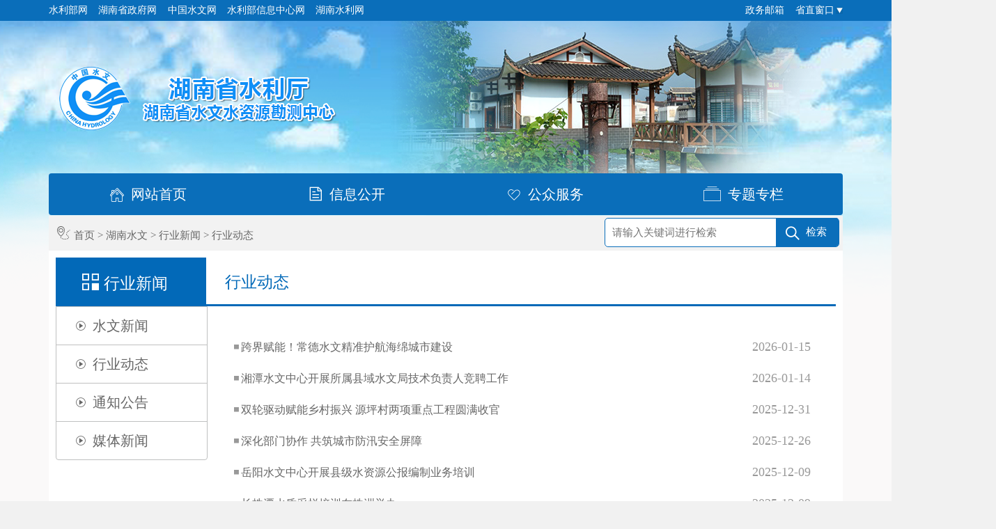

--- FILE ---
content_type: text/html
request_url: http://slt.hunan.gov.cn/slt/hnsw/hyxw/szsw/index.html
body_size: 6507
content:
<!doctype html>
<html>
<head>
<meta http-equiv="X-UA-Compatible" content="IE=edge">
<meta id="mvp" name="viewport" content="width=device-width,initial-scale=1">
<meta http-equiv="Content-Type" content="text/html; charset=utf-8" />

<meta name="SiteName" content="湖南省水利厅"/>
<meta name="SiteDomain" content="slt.hunan.gov.cn"/>
<meta name="SiteIDCode" content="4300000057"/>
<meta name="ColumnName" content="行业动态" />
<meta name="ColumnDescription" content="湖南水文网 行业动态栏目页面"/>
<meta name="ColumnKeywords" content="湖南水文网 行业动态栏目页面"/>
<meta name="ColumnType" content="工作动态"/>

<meta name="others" content="页面生成时间 2026-01-15 11:53:29" />
<title>行业动态 - 湖南省水利厅</title>
<script type="text/javascript" src="/slt/xhtml/js/wap.js"></script>
  <script type="text/javascript" src="/slt/xhtml/js/wap_swj.js"></script>
<link rel="Stylesheet" href="/slt/xhtml/css/hnsw.2018.global.css">
<link rel="Stylesheet" href="/slt/xhtml/css/hnsw.listArticle.css">
<link type="text/css" rel="stylesheet" href="/slt/xhtml/css/wap_swj.css" />
</head>
<style>
					.nextpage{ padding:19px; height:30px;}
					.nextpage ul { float:right;}
					.nextpage ul li{ float:left; height:30px; line-height:30px; margin-right:5px; color:#666; font-size:14px;}
					.nextpage ul li:first-child{ margin-right:10px;}
					.nextpage ul li a{ display:block; float:left; height:30px; line-height:30px; padding:0 10px;}
					.nextpage ul li a:link,.nextpage ul li a:visited{ color:#666;}
					.nextpage ul li a:hover{ background:#2b5c94; color:#fff; text-decoration:none;}
					.nextpage ul li.thisclass{ padding:0 10px; color:#fff; background:#2b5c94;}
                                        .clearfix a{    margin-left: 4px;}
				    .box-menu li .iconfont {
						padding-left: 1.5rem;
						padding-right: .5rem;
						display: block;
						float: left;
					}

					
                    
					
					   .list-info li a {font-size:16px;padding-left:10px;}
						.nextpage ul {
						    float: right;
						    width: 559px;
						    height: 30px;
						}
						.nextpage ul li{
						    width: 100%;
						    height: 100%;
						}
			
  .gdimg{
  position: absolute;top: 44px;margin-left: 550px;left: 50%;z-index:999;width: 240px;
  }
@media (max-width: 767px) {
   .gdimg{
 margin-left: 0;width: 30%;top: 100px;
  }
}
</style>
<body>
  
       <script>
 
                var id="szsw";
                var src;
                if(id=="kcjs01"){
                src="/slt/xhtml/images/sy241107.png";
                }
 else  if(id=="c102470"){
                src="/slt/xhtml/images/gd_03.png";
                }
                
 else  if(id=="c103053"){
                src="/slt/xhtml/images/gd251001.png";
                }
       else{
        src="/slt/xhtml/newimages/synone.png";
       }
     document.write("<img src="+src+"   class='gdimg'/>");
  
  </script>
  
	<div class="g-box">
	<div class="header">
	<div class="h-top">
		<div class="p-w-auto">
			<div class="top-zb"> <a href="http://www.mwr.gov.cn/" target="_blank">水利部网</a> <a href="http://www.hunan.gov.cn/" target="_blank">湖南省政府网</a> <a href="http://swgl.mwr.gov.cn/" target="_blank">中国水文网</a> <a href="http://xxzx.mwr.gov.cn/" target="_blank">水利部信息中心网</a> <a href="http://slt.hunan.gov.cn" target="_blank">湖南水利网</a> </div>
			<div class="top-yb"> <a href="/slt/xhtml/" style="display:none;" target="_blank">繁体中文</a> <span class="t-sx" style="display:none;">丨</span> <a href="https://mail.hunan.gov.cn/" target="_blank">政务邮箱</a> <span style="display:none;" class="t-sx">丨</span> <a style="display:none;" href="" target="_blank">无障碍浏览</a>
				<div id="szBtn_id" class="szck"><span class="sz-text">省直窗口</span>
					<div id="szSystem_id" class="top-system box-shadow">
						<div class="szSystem_inner">
							<h3><span>省直单位</span></h3>
                             <ul id="unitlist">
                                 <li class=""><a href="http://fgw.hunan.gov.cn/" target="_blank">省发展和改革委员会</a></li>
                                 <li class=""><a href="http://jyt.hunan.gov.cn/" target="_blank">省教育厅</a></li>
                                 <li class=""><a href="http://kjt.hunan.gov.cn/" target="_blank">省科学技术厅</a></li>
                                 <li class=""><a href="http://gxt.hunan.gov.cn" target="_blank">省工业和信息化厅</a></li>
                                 <li class=""><a href="http://mzw.hunan.gov.cn/" target="_blank">省民族宗教事务委员会</a></li>
                                 <li class=""><a href="http://gat.hunan.gov.cn/" target="_blank">省公安厅</a></li>
                                 <li class=""><a href="http://mzt.hunan.gov.cn/" target="_blank">省民政厅</a></li>
                                 <li class=""><a href="http://sft.hunan.gov.cn" target="_blank">省司法厅</a></li>
                                 <li class=""><a href="http://czt.hunan.gov.cn/" target="_blank">省财政厅</a></li>
                                 <li class=""><a href="http://rst.hunan.gov.cn/" target="_blank">省人力资源和社会保障厅</a></li>
                                 <li class=""><a href="http://zrzyt.hunan.gov.cn" target="_blank">省自然资源厅</a></li>
                                 <li class=""><a href="http://sthjt.hunan.gov.cn" target="_blank">省生态环境厅</a></li>
                                 <li class=""><a href="http://zjt.hunan.gov.cn/" target="_blank">省住房和城乡建设厅</a></li>
                                 <li class=""><a href="http://jtt.hunan.gov.cn/" target="_blank">省交通运输厅</a></li>
                                 <li class=""><a href="http://slt.hunan.gov.cn/" target="_blank">省水利厅</a></li>
                                 <li class=""><a href="http://agri.hunan.gov.cn/" target="_blank">省农业农村厅</a></li>
                                 <li class=""><a href="http://swt.hunan.gov.cn/" target="_blank">省商务厅</a></li>
                                 <li class=""><a href="http://whhlyt.hunan.gov.cn/" target="_blank">省文化和旅游厅</a></li>
                                 <li class=""><a href="http://wjw.hunan.gov.cn/" target="_blank">省卫生健康委员会</a></li>
                                 <li class=""><a href="http://sjt.hunan.gov.cn/" target="_blank">省审计厅</a></li>
                                 <li class=""><a href="http://tyjrswt.hunan.gov.cn/" target="_blank">省退役军人事务厅</a></li>
                                 <li class=""><a href="http://yjt.hunan.gov.cn" target="_blank">省应急管理厅</a></li>
                                 <li class=""><a href="http://gzw.hunan.gov.cn/" target="_blank">省国资委</a></li>
                                 <li class=""><a href="http://lyj.hunan.gov.cn" target="_blank">省林业局</a></li>
                                 <li class=""><a href="http://amr.hunan.gov.cn" target="_blank">省市场监督管理局</a></li>
                                 <li class=""><a href="http://gbdsj.hunan.gov.cn" target="_blank">省广播电视局</a></li>
                                 <li class=""><a href="http://tyj.hunan.gov.cn/" target="_blank">省体育局</a></li>
                                 <li class=""><a href="http://tjj.hunan.gov.cn/" target="_blank">省统计局</a></li>
                                 <li class=""><a href="http://jgswj.hunan.gov.cn/" target="_blank">省机关事务管理局</a></li>
                                 <li class=""><a href="http://dfjrjgj.hunan.gov.cn" target="_blank">省地方金融管理局</a></li>
                                 <li class=""><a href="http://rfb.hunan.gov.cn/" target="_blank">省人防办</a></li>
                                 <li class=""><a href="http://xfj.hunan.gov.cn" target="_blank">省信访局</a></li>
                                 <li class=""><a href="http://hnsfpb.hunan.gov.cn/" target="_blank">省扶贫办</a></li>
                                 <li class=""><a href="http://lshwzcbj.hunan.gov.cn/" target="_blank">省粮食和物资储备局</a></li>
                                 <li class=""><a href="http://ybj.hunan.gov.cn/" target="_blank">省医疗保障局</a></li>
                                 <li class=""><a href="http://hnjyj.hunan.gov.cn/" target="_blank">省监狱管理局</a></li>
                                 <li class=""><a href="http://wwj.hunan.gov.cn/" target="_blank">省文物局</a></li>
                                 <li class=""><a href="http://tcm.hunan.gov.cn/" target="_blank">省中医药管理局</a></li>
                                 <li class=""><a href="http://mpa.hunan.gov.cn/" target="_blank">省药品监督管理局</a></li>
                                 <li class=""><a href="http://gxhzs.hunan.gov.cn/" target="_blank">省供销合作总社</a></li>
                                 <li class=""><a href="http://fzyj.hunan.gov.cn" target="_blank">省政府发展研究中心</a></li>
                                 <li class=""><a href="http://css.hunan.gov.cn/" target="_blank">省文史研究馆</a></li>
                                </ul>                        
						</div>
					</div>
				</div>
			</div>
		</div>
	</div>
  
  

  
  
  
	<div class="h-center p-w-auto">
		<div class="banner-p">
			<a href="/slt/hnsw/index.html" target="_blank" class="logo"><img src="/slt/xhtml/img/logoshiwen.png" /></a>
			<!--<img class="lo-text" src="/slt/xhtml/img/top-text.png" />-->
			<nav class="navLinks_mobile cd-nav-trigger" id="menu_show_mobile"><span></span></nav>
			<div>
				<div id="slideBanner" class="slideBanner">
					<div class="bd">
						<ul>
							<li><img src="/slt/xhtml/img/topBG-c1.png" /></li>
							<!--<li><img src="/slt/xhtml/img/topBG-c2.png" /></li>-->
							<li><img src="/slt/xhtml/img/topBG-c3.png" /></li>
							<li><img src="/slt/xhtml/img/topBG-c4.png" /></li>
						</ul>
					</div>
				</div>
			</div>
		</div>
		<div class="h-menu">
			<ul>
				<li><a href="/slt/hnsw/index.html" target="_top"><i class="iconfont icon-shouye"></i><span>网站首页</span></a></li>
				<li><a href="/slt/hnsw/xxgk_1/index.html" target="_top"><i class="iconfont icon-information"></i><span>信息公开</span></a></li>
				<li><a href="/slt/hnsw/gzfw/index.html" target="_top"><i class="iconfont icon-xin"></i><span>公众服务</span></a></li>
				<!--<li><a href="http://slt.hunan.gov.cn/hdjl/" target="_top"><i class="iconfont icon-ef--hudong"></i><span>互动交流</span></a></li>-->
				<li><a href="/slt/hnsw/ztzl_2/index.html" target="_top"><i class="iconfont icon-zhuanti"></i><span>专题专栏</span></a></li>
			</ul>
                        <style>
                           .h-menu li {
    float: left;
    width: 25%;
    line-height: 60px;
    text-align: center;
}
                        </style>
		</div>
	</div>
</div>
<script>
var _hmt = _hmt || [];
(function() {
  var hm = document.createElement("script");
  hm.src = "https://hm.baidu.com/hm.js?3101f874c30a6e099fc66b02f3015241";
  var s = document.getElementsByTagName("script")[0]; 
  s.parentNode.insertBefore(hm, s);
})();
</script>
	<div class="center">
		<div class="p-bg-auto">
			<div class="now-path">
				<p><i class="iconfont icon-lujing"></i> 
<a href='/slt/index_m.html'  target="_self">首页</a>&nbsp;>&nbsp;<a href='/slt/hnsw/index.html'  target="_self">湖南水文</a>&nbsp;>&nbsp;<a href='/slt/hnsw/hyxw/index.html'  target="_self">行业新闻</a>&nbsp;>&nbsp;<span>行业动态</span>

				 </p>
				<div class="c-search ">
					<form action="http://searching.hunan.gov.cn/hunan/118000000/news" method="get" target="_top" name="searchform">
						<input class="s-box" id="inputid1" type="text" placeholder="请输入关键词进行检索" name="q" />
						<select rel="dropselect" cls="SimpleSelect" name="channelid" id="searchtype" style="display:none;">
								<option value="206857">综合查询</option>
								<option value="284937">站群查询</option>
						</select>
						
						<div class="s-sbt">
							<input type="submit" value="检索" id="jsuo" />
							<i class="iconfont icon-search"></i>
						</div>
					</form>
					
				</div>
			</div>
			<div class="list-box clearfix">
				<div class="box-menu" id="boxMenu">
					<h1 class="menu-title">
						<i class="iconfont icon-lanmu"></i>
						<span>行业新闻</span>
					</h1>
					<ul class="clearfix" id="menuList">
								<li><i class="iconfont icon-caret-circle-right"></i><a href="/slt/hnsw/hyxw/swxw/index.html"  target="_blank">水文新闻</a></li>
								<li><i class="iconfont icon-caret-circle-right"></i><a href="/slt/hnsw/hyxw/szsw/index.html"  target="_blank">行业动态</a></li>
								<li><i class="iconfont icon-caret-circle-right"></i><a href="/slt/hnsw/hyxw/tzgg_2/index.html"  target="_blank">通知公告</a></li>
								<li><i class="iconfont icon-caret-circle-right"></i><a href="/slt/hnsw/hyxw/mtjj1/index.html"  target="_blank">媒体新闻</a></li>
					</ul>
				</div>
				<div class="box-list">
					<h2 class="list-title">行业动态</h2>
					<div class="list-info">
						<ul style="min-height:186px;">

                                    
									<li>
										<a title="跨界赋能！常德水文精准护航海绵城市建设"  target="_blank" href="/slt/hnsw/hyxw/szsw/202601/t20260115_33893646.html">跨界赋能！常德水文精准护航海绵城市建设</a>
										<span class="date">2026-01-15</span>
									</li>

                                    
									<li>
										<a title="湘潭水文中心开展所属县域水文局技术负责人竞聘工作"  target="_blank" href="/slt/hnsw/hyxw/szsw/202601/t20260114_33892974.html">湘潭水文中心开展所属县域水文局技术负责人竞聘工作</a>
										<span class="date">2026-01-14</span>
									</li>

                                    
									<li>
										<a title="双轮驱动赋能乡村振兴 源坪村两项重点工程圆满收官"  target="_blank" href="/slt/hnsw/hyxw/szsw/202512/t20251231_33884898.html">双轮驱动赋能乡村振兴 源坪村两项重点工程圆满收官</a>
										<span class="date">2025-12-31</span>
									</li>

                                    
									<li>
										<a title="深化部门协作 共筑城市防汛安全屏障"  target="_blank" href="/slt/hnsw/hyxw/szsw/202512/t20251226_33881071.html">深化部门协作 共筑城市防汛安全屏障</a>
										<span class="date">2025-12-26</span>
									</li>

                                    
									<li>
										<a title="岳阳水文中心开展县级水资源公报编制业务培训"  target="_blank" href="/slt/hnsw/hyxw/szsw/202512/t20251209_33866001.html">岳阳水文中心开展县级水资源公报编制业务培训</a>
										<span class="date">2025-12-09</span>
									</li>

                                    
									<li>
										<a title="长株潭水质采样培训在株洲举办"  target="_blank" href="/slt/hnsw/hyxw/szsw/202512/t20251209_33865995.html">长株潭水质采样培训在株洲举办</a>
										<span class="date">2025-12-09</span>
									</li>

                                    
									<li>
										<a title="湖南天井堂水利测雨雷达分部工程顺利通过验收 筑牢中小河流防灾“智慧防线”"  target="_blank" href="/slt/hnsw/hyxw/szsw/202512/t20251208_33865134.html">湖南天井堂水利测雨雷达分部工程顺利通过验收 筑牢中小河流防灾“智慧防线”</a>
										<span class="date">2025-12-08</span>
									</li>

                                    
									<li>
										<a title="益阳水文中心助力金塘冲水库枢纽工程二期围堰合龙"  target="_blank" href="/slt/hnsw/hyxw/szsw/202511/t20251118_33851323.html">益阳水文中心助力金塘冲水库枢纽工程二期围堰合龙</a>
										<span class="date">2025-11-18</span>
									</li>

                                    
									<li>
										<a title="郴州水文中心调研指导涟源村乡村振兴驻村帮扶工作"  target="_blank" href="/slt/hnsw/hyxw/szsw/202511/t20251117_33851319.html">郴州水文中心调研指导涟源村乡村振兴驻村帮扶工作</a>
										<span class="date">2025-11-17</span>
									</li>

                                    
									<li>
										<a title="湘潭水文中心:薪火相传,共铸水文未来"  target="_blank" href="/slt/hnsw/hyxw/szsw/202511/t20251106_33843753.html">湘潭水文中心:薪火相传,共铸水文未来</a>
										<span class="date">2025-11-06</span>
									</li>

                                    
									<li>
										<a title="常德水文赛场双骄：蔡佳敏与任旺的逐梦风采"  target="_blank" href="/slt/hnsw/hyxw/szsw/202511/t20251105_33842587.html">常德水文赛场双骄：蔡佳敏与任旺的逐梦风采</a>
										<span class="date">2025-11-05</span>
									</li>

                                    
									<li>
										<a title="培训筑基 赛场亮剑——记2025年全省水文系统水文勘测技能竞赛冠军林涛"  target="_blank" href="/slt/hnsw/hyxw/szsw/202511/t20251104_33842573.html">培训筑基 赛场亮剑——记2025年全省水文系统水文勘测技能竞赛冠军林涛</a>
										<span class="date">2025-11-04</span>
									</li>

                                    
									<li>
										<a title="株洲水文中心扎实开展汛后外业测量工作"  target="_blank" href="/slt/hnsw/hyxw/szsw/202510/t20251023_33832481.html">株洲水文中心扎实开展汛后外业测量工作</a>
										<span class="date">2025-10-23</span>
									</li>

                                    
									<li>
										<a title="“水文课堂”走进民兵集训营"  target="_blank" href="/slt/hnsw/hyxw/szsw/202510/t20251020_33829878.html">“水文课堂”走进民兵集训营</a>
										<span class="date">2025-10-20</span>
									</li>

                                    
									<li>
										<a title="长沙水文中心召开《湖南省水文条例》学习宣讲会"  target="_blank" href="/slt/hnsw/hyxw/szsw/202510/t20251013_33823436.html">长沙水文中心召开《湖南省水文条例》学习宣讲会</a>
										<span class="date">2025-10-13</span>
									</li>

                                    
									<li>
										<a title="怀化水文中心：提质赋能淬尖兵 强基固本筑支点"  target="_blank" href="/slt/hnsw/hyxw/szsw/202510/t20251010_33822123.html">怀化水文中心：提质赋能淬尖兵 强基固本筑支点</a>
										<span class="date">2025-10-10</span>
									</li>

                                    
									<li>
										<a title="娄底水文中心开展节前安全生产检查"  target="_blank" href="/slt/hnsw/hyxw/szsw/202509/t20250930_33819005.html">娄底水文中心开展节前安全生产检查</a>
										<span class="date">2025-09-30</span>
									</li>

                                    
									<li>
										<a title="张家界永定城区数字孪生平台入选湖南省2025年度水利先进实用技术（产品）推广名录"  target="_blank" href="/slt/hnsw/hyxw/szsw/202509/t20250930_33819003.html">张家界永定城区数字孪生平台入选湖南省2025年度水利先进实用技术（产品）推广名录</a>
										<span class="date">2025-09-30</span>
									</li>

                                    
									<li>
										<a title="湘西水文中心深入乡村振兴联点村开展节前走访慰问"  target="_blank" href="/slt/hnsw/hyxw/szsw/202509/t20250930_33819000.html">湘西水文中心深入乡村振兴联点村开展节前走访慰问</a>
										<span class="date">2025-09-30</span>
									</li>

                                    
									<li>
										<a title="益阳水文中心举行人才培养计划首课考核"  target="_blank" href="/slt/hnsw/hyxw/szsw/202509/t20250930_33818988.html">益阳水文中心举行人才培养计划首课考核</a>
										<span class="date">2025-09-30</span>
									</li>
<script type="text/javascript" src="/slt/xhtml/js/page.js"></script><script>window.onload=function() {createPageHTML('paging',25, 1,'index','html',500);}</script>
						</ul>
					</div>
					<div class="nextpage">
						        		<link href="/slt/xhtml/css/page.css" rel="stylesheet" type="text/css">
<div class="paging_wrap right"><ul id="paging" class="paging"></ul></div>
						  </div>

				</div>
			</div>
		</div>
	</div>

      <!DOCTYPE html PUBLIC "-//W3C//DTD XHTML 1.0 Transitional//EN" "http://www.w3.org/TR/xhtml1/DTD/xhtml1-transitional.dtd">
<html xmlns="http://www.w3.org/1999/xhtml">
    
    <head>
        <style type="text/css">
            .m-select-item{float:left;} 
        </style>
    </head>
    
    <body style="">
        <div class="footer mt-20">
            <div class="p-w-auto" style="display:none;">
                <div class="fr-links" style="width:1140px;height:61px;">
                    <h5 class="links-title f-l">
                        <i class="iconfont icon-icon-">
                        </i>
                        友情链接
                    </h5>
                    <div class="m-bottom-links f-l" style="width:960px;height:42px;">
                        <div class="m-select-item">
                            <select class="select select-links" name="state" data-value="0" onchange="if(this.value!='')window.open(this.value);">
                                <option value="0">
                                    政府门户网站
                                </option>
                                <option value="">
                                </option>
                            </select>
                        </div>
                        <div class="m-select-item">
                            <select class="select select-links" name="state" data-value="0" onchange="if(this.value!='')window.open(this.value);">
                                <option value="0">
                                    兄弟省份水利网
                                </option>
                                <option value="">
                                </option>
                            </select>
                        </div>
                        <div class="m-select-item">
                            <select class="select select-links" name="state" data-value="0" onchange="if(this.value!='')window.open(this.value);">
                                <option value="0">
                                    兄弟省份水文网
                                </option>
                                <option value="">
                                </option>
                            </select>
                        </div>
                        <div class="m-select-item">
                            <select class="select select-links" name="state" data-value="0" onchange="if(this.value!='')window.open(this.value);">
                                <option value="0">
                                    省内相关行业网
                                </option>
                                <option value="">
                                </option>
                            </select>
                        </div>
                        <div class="m-select-item">
                            <select class="select select-links" name="state" onchange="if(this.value!='')window.open(this.value);">
                                <option value="">
                                    其它
                                </option>
                                <option value="">
                                </option>
                            </select>
                        </div>
                    </div>
                </div>
            </div>
            <div class="copy-right" style="">
                <div class="p-w-auto p-rel" style="padding: 10px 0px 10px 516px;">
                    <p style="">
                        主办单位：湖南省水利厅、湖南省水文水资源勘测中心    
                    </p>
                    <p style="">
                        地址：长沙市开福区秀峰路1号水文母山办公区
                        <a style="text-decoration:none;color: #fff;" href="https://beian.miit.gov.cn">
                            备案号：湘ICP备2021011100号-2
                        </a>
                    </p>
                   <p>
                     	<a href="http://www.beian.gov.cn/portal/registerSystemInfo?recordcode=43011102000007" style="color:#fff;text-decoration: none;" target="_blank">湘公网安备：43011102000007号</a>
                        <span  style="color:#fff;text-decoration: none;"> 政府网站标识码：4300000057</span>
                  </p>
                    <p class="yb" style="">
                        邮编：410008 传真：（0731）85532987     行业监督电话：（0731）85515399
                    </p>
                    <p class="p-num" style="">
                        联系电话：（0731）85531964 85486242 邮箱：hnswj@slt.hunan.gov.cn
                    </p>
                    <p class="bah" style="display:none !important">
                    备案号：湘ICP备2021011100号-2  网站标识码：4300000057
                    </p>
                    <p class="fwl" style="display:none;">
                        网站总访问量：51554212 人次
                    </p>
                    <div class="footer-logos p-abs" style="">
   
                         <span id="_ideConac" style="top: -13px;left:34px;width:200px;">
                            <a href="https://bszs.conac.cn/sitename?method=show&id=279D6AE4511F3EEEE053022819AC45B6" target="_blank">
                                <img id="imgConac" vspace="0" hspace="0" border="0" src="https://dcs.conac.cn/image/red.png" data-bd-imgshare-binded="1" style="">
                            </a>
                           <script id="_jiucuo_" sitecode='4300000057' src='https://slt.hunan.gov.cn/slt/xhtml/js/jiucuo.js'></script>
                      </span>
                    </div>
                </div>
            </div>
        </div>
    </body>

</html>
</div>

<script src="/slt/xhtml/js/jquery.pack.js"></script>
<script src="/slt/xhtml/js/jquery.SuperSlide.2.1.1.source.js"></script>
<script src="/slt/xhtml/js/hnsw.2018.global.js"></script>
</body>
</html>

--- FILE ---
content_type: text/css
request_url: http://slt.hunan.gov.cn/slt/xhtml/css/hnsw.2018.global.css
body_size: 14080
content:
@charset "utf-8";
/*****
*湖南省水文局政府门户网站公共样式文件
*@crtime:2018年07月28日10:51
*@Company:长沙正宇软件
*@Author:张涵
*@modifyLog:	what	when	who
*/
*/
html{font-size:16px;}
body{-webkit-text-size-adjust: none; font-family:"微软雅黑";background-color:#f1f1f1;}
body,div,dl,dt,dd,ul,ol,li,h1,h2,h3,h4,h5,h6,pre,code,form,fieldset,legend,input,button,textarea,blockquote,th,td,p{margin:0;padding:0;}
table{border-collapse:collapse;border-spacing:0;}
fieldset,img{border:0;border:none;}
ul,li,dl ,dt,dd ,ol,p,img{ list-style: none;border: none;}
address,caption,cite,code,dfn,em,th,var,optgroup{font-style:normal;font-weight:normal;}
del,ins{text-decoration:none;}
caption,th{text-align:left;}
h1,h2,h3,h4,h5,h6{font-size:100%;}
button,input,select,textarea{font-size:100%;-webkit-text-size-adjust: none; font-family:"微软雅黑";}
a{text-decoration: none;}
.clear-both{clear:both;}
.clearfix:after{content:".";display:block;height:0;clear:both;visibility:hidden;}
.clear{ clear:both; font-size:0px; height:0px; line-height:0px;}
.hidden{visibility:hidden;}
.none,.hide{display:none;}
.show{display:block;}
.box-shadow {
    box-shadow: 0px 0px 5px 0px rgba(0,0,0,0.5);
    /*右、下、距离、模糊程度、阴影颜色，内阴影*/
    -webkit-box-shadow: 0px 0px 5px rgba(0,0,0,0.5);
    -moz-box-shadow: 0px 0px 5px rgba(0,0,0,0.5);
    -ms-box-shadow: 0px 0px 5px rgba(0,0,0,0.5);
    -o-box-shadow: 0px 0px 5px rgba(0,0,0,0.5);
}
.mt-20{margin-top:20px;}
.ml-20{margin-left:20px;}
.mt-10{margin-top:10px;}
.f-l{float:left;}
.f-r{float:right;}
.p-rel{position: relative;}
.p-abs{position: absolute;}
.p-bg-auto{width: 1140px;margin: 0 auto;background-color: #FFF;overflow: hidden;} 



@font-face {font-family: "iconfont";
  src: url('iconfont.eot?t=1533022443135'); /* IE9*/
  src: url('iconfont.eot?t=1533022443135#iefix') format('embedded-opentype'), /* IE6-IE8 */
  url('[data-uri]') format('woff'),
  url('iconfont.ttf?t=1533022443135') format('truetype'), /* chrome, firefox, opera, Safari, Android, iOS 4.2+*/
  url('iconfont.svg?t=1533022443135#iconfont') format('svg'); /* iOS 4.1- */
}

.iconfont {
  font-family:"iconfont" !important;
  font-size:16px;
  font-style:normal;
  -webkit-font-smoothing: antialiased;
  -moz-osx-font-smoothing: grayscale;
}

.icon-weixin:before { content: "\e600"; }

.icon-xin:before { content: "\e606"; }

.icon-shouye:before { content: "\e604"; }

.icon-helpbuoy:before { content: "\e752"; }

.icon-iconset0329:before { content: "\e6e4"; }

.icon-caret-circle-right:before { content: "\e66a"; }

.icon-icon:before { content: "\e608"; }

.icon-lanmu:before { content: "\e626"; }

.icon-baobiao:before { content: "\e63a"; }

.icon-quanmeitifugai:before { content: "\e620"; }

.icon-tougaoxuanzhongshi:before { content: "\e697"; }

.icon-computer:before { content: "\e60c"; }

.icon-zhishiku1:before { content: "\e60e"; }

.icon-note:before { content: "\e685"; }

.icon-ef--hudong:before { content: "\e605"; }

.icon-zhuanti:before { content: "\e614"; }

.icon-zhengce:before { content: "\e60d"; }

.icon-zuoyoujiantou2-copy:before { content: "\e602"; }

.icon-information:before { content: "\e67b"; }

.icon-you:before { content: "\e603"; }

.icon-zhinanzhen:before { content: "\e61c"; }

.icon-lujing:before { content: "\e609"; }

.icon-f11-copy-copy:before { content: "\e60a"; }

.icon-lingdaoxinxiang:before { content: "\e66c"; }

.icon-icon-test:before { content: "\e60b"; }

.icon-you1:before { content: "\e67f"; }

.icon-icon-:before { content: "\e634"; }

.icon-shuben:before { content: "\e65d"; }

.icon-annual-report:before { content: "\e69f"; }

.icon-mydc:before { content: "\e601"; }

.icon-search:before { content: "\e607"; }

.icon-renshixinxi:before { content: "\e67d"; }

.icon-tubiaozhizuomoban:before { content: "\e687"; }

.icon-jihgh:before { content: "\e63d"; }

.icon-caizheng:before { content: "\e653"; }

.icon-dowm:before { content: "\e673"; }

.icon-jigouzhineng:before { content: "\e64f"; }

.icon-lingdao:before { content: "\e686"; }

.icon-diannao:before { content: "\e622"; }




.navLinks_mobile {
    display: none;
    background: #dd0;
}

.nav_mobile_open {
    width: 95%;
    position: absolute;
    margin-left: 0;
    background: #fff;
}

.cd-nav-trigger {
    position: absolute;
    top: 3px;
    right:3px;
    width: 30px;
    height: 24px;
    background: rgba(255,255,255,1);
    border: solid 1px #ddd;
    border-radius: 3px;
    text-indent: 100%;
    white-space: nowrap;
    z-index: 9999;
    cursor: pointer;
}
#menu_show_mobile{top:50%;margin-top:-12px;right:1rem;}
.cd-nav-trigger span {
    position: absolute;
    display: block;
    width: 14px;
    height: 2px;
    background: #0269b8;
    top: 50%;
    margin-top: -1px;
    left: 50%;
    margin-left: -7px;
    -webkit-transition: background 0.5s;
    -moz-transition: background 0.5s;
    transition: background 0.5s;
}

.cd-nav-trigger span::before, .cd-nav-trigger span::after {
    content: '';
    position: absolute;
    left: 0;
    background: inherit;
    width: 100%;
    height: 100%;
    -webkit-transform: translateZ(0);
    -moz-transform: translateZ(0);
    -ms-transform: translateZ(0);
    -o-transform: translateZ(0);
    transform: translateZ(0);
    -webkit-backface-visibility: hidden;
    backface-visibility: hidden;
    -webkit-transition: -webkit-transform 0.3s, background 0s;
    -moz-transition: -moz-transform 0.3s, background 0s;
    transition: transform 0.3s, background 0s;
}

.cd-nav-trigger span::before {
    top: -6px;
    -webkit-transform: rotate(0);
    -moz-transform: rotate(0);
    -ms-transform: rotate(0);
    -o-transform: rotate(0);
    transform: rotate(0);
}

.cd-nav-trigger span::after {
    bottom: -6px;
    -webkit-transform: rotate(0);
    -moz-transform: rotate(0);
    -ms-transform: rotate(0);
    -o-transform: rotate(0);
    transform: rotate(0);
}

.cd-nav-trigger.menu-is-open {
    box-shadow: none;
}

.cd-nav-trigger.menu-is-open span {
    background: #fff;
}

.cd-nav-trigger.menu-is-open span::before, .cd-nav-trigger.menu-is-open span::after {
    background: #0269b8;
}

.cd-nav-trigger.menu-is-open span::before {
    top: 0;
    -webkit-transform: rotate(135deg);
    -moz-transform: rotate(135deg);
    -ms-transform: rotate(135deg);
    -o-transform: rotate(135deg);
    transform: rotate(135deg);
}

.cd-nav-trigger.menu-is-open span::after {
    bottom: 0;
    -webkit-transform: rotate(225deg);
    -moz-transform: rotate(225deg);
    -ms-transform: rotate(225deg);
    -o-transform: rotate(225deg);
    transform: rotate(225deg);
}
.selfmark{position:fixed;top:0;right:0;bottom:0;left:0;background-color:#000;opacity: .6;filter:alpha(opacity=60);z-index:998;}



.g-box{background:url(../img/topbg.png) top center no-repeat #FAF9F9;}
/* 顶部菜单css */
.h-top{height: 30px;background-color: #0a6eba;font-size: 0.75rem;}
.h-top a{color: #fff;}
.top-zb{float: left;line-height: 30px;}
.top-zb a{margin-right: 0.625rem;}
.top-zb a:hover{color:yellow;}
.top-yb{float:right;line-height: 30px;}
.top-yb a:hover{color:yellow;}
.t-sx{color:#fff;}

/* 省直窗口css */
.szck{
	background-color:#0a6eba;
    display: inline-block;
    width: 80px;
    height: 30px;
    color: #FFF;
    font-family: microsoft yahei;
    text-align: center;
    background-image: url(../img/jt.png);
    background-position: 70px 10px;
    background-repeat: no-repeat;
	cursor: pointer;
	position: relative;
}

.top-system{
	background:#0269b8;
    display: none;
    right: 0;
    top:100%;
	padding: 5px;
    width: 760px;
    height: 500px;
    position: absolute;
    z-index: 99999999;
}
.szck:hover .top-system{display: block;}
.szSystem_inner{background-color: #FFF;padding-top: 10px;height: 490px;}
.top-system .szSystem_inner h3{
	display: block;
    width: 100%;
    height: 25px;
    line-height: 25px;
    font-size: 14px;
    font-family: "microsoft yahei";
    background:url(../img/titleBg_03.jpg) repeat-x left center;
    color: #a70001;
}
.top-system .szSystem_inner ul{
	padding: 0px;
    margin: 0px;
    list-style: none;
    width: 100%;
    display: block;
    padding-left: 20px;
}
.top-system .szSystem_inner li{display: inline-block;width: 22%;margin: 0px;padding: 0px;float: left;}
.top-system .szSystem_inner li a{
	font-size: 14px;
    font-family: microsoft yahei;
    text-decoration: none;
    color: #25659c;
    line-height: 30px;
    white-space: nowrap;
}
.center{height: auto;}

/* logo区域css */

.logo{margin-top:64px;overflow: hidden;display: inline-block;position: relative;z-index:999;}
.lo-text{z-index:2;position: absolute;top: 100px;right: 390px;}
/* 顶部图片切换css */
.slideBanner{width:748px;height:100%;position: absolute;top: 0;right: 0;z-index:1;overflow: hidden;}
.slideBanner .bd{position:relative;}
.slideBanner .bd li{zoom:1;vertical-align:middle;height: 100%;}
.slideBanner .bd img{width:100%;height:100%;display:block;}
.banner-p{position: relative;height:219px;overflow: hidden;}

/* 主菜单css */
.h-menu{background-color:#0a6eba;height: 60px;border-radius:4px;}
.h-menu li{float: left;width: 20%;line-height: 60px;text-align: center;}
.h-menu a{color: #FFF;font-size:20px;}
.h-menu a:hover{color:yellow;}
.h-menu i{padding-right: 10px;font-size: 20px;}

/* 搜索框css */
.s-box{width: 225px;height: 40px;border-radius: 5px;border: 1px #0a6eba solid;padding: 0 100px 0 10px;outline: none;}
.c-bg{background-color: #FFF;}
.c-search{float: left;position: relative;}
.p-bg-auto{width: 1140px;margin: 0 auto;background-color: #FFF;overflow: hidden;} 
.s-sbt{position: absolute;top: 0px;right: 1px;}
.s-sbt input{width: 90px;height: 41px;background-color: #0a6eba;color: #FFF;border-radius: 0 4px 4px 0px;border: 0px;padding-left: 25px;cursor: pointer;}
.s-sbt input:hover{background-color: #3182bf;}
.s-sbt i{position: absolute;top: 10px;left: 13px;font-size: 22px;color: #FFF;}


.p-w-auto{width:1140px;margin:0 auto;}
/*footer*/

.fr-links{background-color:#f8f8f8;height:60px;border-top:1px solid #3b8fcf;}
.m-bottom-links{font-size:0;margin:10px 0 0 22px;}
.fr-links .links-title{width:133px;line-height:60px;background-color:#3b8fcf;color:#fff;font-size:1.2rem;text-align:center;font-weight:normal;}
.fr-links .links-title .iconfont{font-size:1.6rem;}
.m-select-item{width:180px;display: inline-block;margin:5px;height:30px;font-size:14px;background-color: #fff; border:1px solid #ccc;text-align: center;transition:all .3s;}

.m-select-item:hover .select_ul{display:block;transition:all .3s;}
.footer select.select{display: none}
.footer .select{position:relative;width:180px;min-width:180px;height:30px;cursor:pointer;display: inline-block; text-align: left}
.footer .select:after{content:"";position:absolute;top:50%;right:10px;margin-top:-2px;border-top:5px solid #666;border-right:5px solid transparent;border-left:5px solid transparent;}
.footer .m-select-item:hover .select:after{border-top:none;border-bottom:5px solid #666;}
.footer .select .select_text{padding:0 20px 0 10px;height:30px;line-height:30px;color:#666;}
.footer .select .select_text .iconfont{position:absolute;right:0;top:10px;}
.footer .select_ul{display:none;position:absolute;bottom:100%;left:-1px;width:100%;border:1px solid #D4D4D4;border-bottom-right-radius:3px;border-bottom-left-radius:3px;background:#fff;color:#666;max-height: 394px;overflow-y: auto;}
.footer .select_ul li{line-height:30px;text-indent:10px;}
.footer .select_ul li a{color:#666;display:block;}
.footer .select_ul li:hover{color:#fff;background:#3b8fcf;}
.footer .select_ul li:hover a,.footer .select_ul li.cur a{color:#fff;}
.footer .select_ul li.cur{color:#fff;background:#DC0000;}
.footer p{font-size:.85rem;color:#fff;line-height: 28px;}
.footer p a{color:#fff;margin:0 7px;}
.copy-right{background-color:#3b8fcf;}
.copy-right .p-w-auto{padding:1rem 0 1rem 516px;box-sizing: border-box;}
.footer-logos{top:33%;left:260px;}
#_ideConac{position: absolute;top:0;left: 0;}
#_span_jiucuo{position: absolute;top: 12px;left: 90px;}

/*****
*湖南水文局页面响应式样式文件
*/

/* media */

/* 窗口宽度<1100,设计宽度=980 */
@media screen and (max-width:1100px){
.p-w-auto {width: 100%;}
.p-bg-auto{width: 100%;}
/* 底部自适应 */
.copy-right .p-w-auto{padding: 0;}
.footer-logos {top: 33%;left: 13%;display: none;}
.copy-right .p-w-auto {padding: 1rem 0;text-align: center;}	
.mt-20{margin-top: 0.5rem;}
/* 友情链接 */
.fr-links {display: none;}
/* 搜索板块 */
.c-search{display: none;} 
}

@media screen and (max-width:1000px){
	.lo-text{right: 10%;}
}

/* 窗口宽度<1000,设计宽度=800 */
@media screen and (max-width:800px){
	.h-menu a{font-size: 1rem;}
	/* 头部 */	
	.banner-p,.h-center{height: 100%;}
	.logo img{width: 100%;height: auto;display:block;}
	.logo{margin:0;width: 50%;left:1rem;display: block;}
	.slideBanner{display: none;}
	.h-center{width: 100%;}
	.banner-p{width: 100%;padding:1rem 0;}
	/* 顶部菜单 */	
	.h-top{display: none;}
	/* 顶部背景文字 */		
	.lo-text{display: none;right: 0;}
	/* 内容页网址，字体大小显示控制 */
	.wz{display: none;}
	.ch-size{display: none;}
}

@media screen and (max-width:680px){
	.header{position: relative;z-index: 999;background:url(../img/topbg.png) top center no-repeat #FAF9F9;border-bottom:2px solid #0269b8;background-size: 100%;}
	#menu_show_mobile{display:block;}
	.h-menu{display:none;position:absolute;top:100%;z-index: 999;width:100%;height:auto;
		    box-shadow: 0px 5px 5px rgba(0,0,0,0.5);
    -webkit-box-shadow: 0px 5px 5px rgba(0,0,0,0.5);
       -moz-box-shadow: 0px 5px 5px rgba(0,0,0,0.5);
        -ms-box-shadow: 0px 5px 5px rgba(0,0,0,0.5);
         -o-box-shadow: 0px 5px 5px rgba(0,0,0,0.5);}
	.h-menu li{width:100%;line-height:3rem;float:inherit;}
	.h-menu a{display:block;height:100%;}
/* 顶部背景文字 */
	.yb{display: none;}
	.p-num{display: none;}
	.bah{display: none;}
	.fwl{display: none;}
}
@media screen and (max-width:480px){
	
}




--- FILE ---
content_type: text/css
request_url: http://slt.hunan.gov.cn/slt/xhtml/css/hnsw.listArticle.css
body_size: 1184
content:
@charset "utf-8";
/* CSS Document */
/*****
*湖南水文 首页样式文件
*@crtime:2018年07月28日10:51
*@Company:长沙正宇软件
*@Author:李刚(moaol@foxmail.com)
*@modifyLog:	what	when	who
*/
/*当前路径*/
.now-path{background-color:#f2f2f2;height:50px;position: relative;padding:0 10px;font-size:.86rem;color:#666;}
.now-path>p{line-height:50px;}
.now-path>p a{color:#666;}
.now-path>p a:hover{color:#0269b8;}
.now-path .iconfont{font-size:1.2rem;}
.now-path .c-search{position: absolute;right:5px;top:3px;}
/*列表页*/
.list-box{padding:10px;}
.box-menu{width:216px;float:left;}
.box-list{width:904px;float:left;}
.box-menu .menu-title{height:70px;line-height: 70px;color:#fff;background-color:#0269b8;font-size:1.3rem;padding-left:2rem;font-weight: normal;}
.menu-title .iconfont{font-size: 1.5rem;}
.box-menu>ul{border:1px solid #bfc0c0;border-bottom-left-radius: 4px;border-bottom-right-radius: 4px;}
.box-menu li{height:3rem;line-height:3rem;border-bottom:1px solid #bfc0c0;}
.box-menu li:last-child{border-bottom:none;}
.box-menu li .iconfont{padding-left:1.5rem;padding-right:.5rem;}
.box-menu li,.box-menu li a{display:block;color:#666;font-size:1.13rem;}
.box-menu li.on{background-color:#f2f2f2;}
.box-menu li:hover,.box-menu li:hover a{color:#0269b8;}
.box-list .list-title{height:67px;line-height:70px;border-bottom:3px solid #0269b8;padding-left:1.5rem;font-size:1.3rem;color:#0269b8;font-weight:normal;}
.list-info{padding:2rem;}
.list-info li{height:2.5rem;line-height:2.5rem;}
.list-info li a{max-width:85%;display:inline-block;text-overflow: ellipsis;overflow: hidden;color:#666;font-size:1rem;padding-left:1rem;background:url(../img/point.jpg) no-repeat left center;white-space: nowrap;}
.list-info li a:hover{background:url(../img/pointHover.jpg) no-repeat left center;color:#0269b8;}
.list-info li .date{float:right;color:#999;}
/*内容页*/
.article-box{padding:2.8rem;}
/*详情页面标题及日期 字体大中小*/
.info-title{font-size: 30px;text-align: center;color: #006eab; padding:0 78px;}
.sp_info{overflow: hidden;font-size: 14px;color: #666;text-align: center;margin-top: 25px;}
.sp_info span{padding: 0 20px;}
.sp_info a{padding: 0 4px;color: #666;}
.article-box .content{margin: 50px 0 30px;line-height:230%;font-size:1rem;color: #333;}
/*信息来源 责任编辑 分享*/
.chare{overflow: hidden;height: 33px;background: #f2f2f2;line-height: 33px;color: #999;font-size: 14px;padding:0 10px 0 20px;}
.chare .chare-left{float: left;}
.chare .chare-left span{margin-right:1rem;}
.chare .chare-right{float: right;}
.chare .chare-right span{float: left;height: 33px;margin-left: 20px;}
.chare .chare-right span a{color: #999;float: left;margin-right: 3px;}


--- FILE ---
content_type: text/css
request_url: http://slt.hunan.gov.cn/slt/xhtml/css/wap_swj.css
body_size: 1824
content:
@media (max-width: 767px) {
    /*html,body*/
    html, body{
        background:none !important;
        width: 100%;
        overflow-x: hidden;
    }
    body {
        min-width: 100%;
    }

    .g-box{
        background:none;
    }
    .banner-p{
        padding:.5rem 0;
    }
  .scroll-img  .slideBox{
    width: 100%;
    box-sizing: border-box;
    }
    .scroll-img .slideBox .tempWrap{
    width: 247px!important;
    margin: 0 auto;
    
    }
    .h-menu{
        display:block;
        float:left;
        position:static;
    }
    .h-menu li{
        line-height:3!important;
    }
    .h-menu a{
        font-size:.4rem;
    }
    .h-menu i{
        padding:0;
        font-size:.5rem
    }
    .center{
        float:left;
        display:block;
        width:100%;
    }
    .main{
        padding:0;
    }
    .mt-20,
    .main .mt-10{
        margin-top:0;
    }
    .picScroll-left .bd ul li,
    .picScroll-left .bd ul,
    .picScroll-left{
        width:100%;
        height:7.99rem!important;
        display:block;
    }
    .picScroll-left .bd ul li a{
        display:block;
    }
    .picScroll-left .hd{
        width:100%;
        height:auto;
        line-height:3;
    }
    .picScroll-left .hd ul{
        width:auto;
        top:.4rem;
        
    }
    .hd-title a{
        font-size:.4rem;
        overflow:hidden;
        text-overflow:ellipsis;
        white-space:nowrap;
    }
    .chge-hd li{
        height:auto;
        width:auto;
        padding:0 5px;
    }
    .chge-hd a{
        font-size:.5rem;
        height:auto;
        display:block;
        line-height:2;
    }
    .swtt{
        display:block;
        margin-left:0;
        width:100%;
        height:auto;
    }
    .xwbanner-t>ul>li{
        width:100%;
    }
    .swtt-title{
        padding-bottom:0;
        margin-bottom:0;
        display:block;
        width:100%;
    }
    .swtt-title h2{
        overflow:hidden;
        text-overflow:ellipsis;
        white-space:nowrap;
        font-size:.5rem!important;
        height:auto!important;
        width:auto!important;
        display:block;
    }
    .swtt-title h2 a{
        line-height:2;
    }
    .p-body{
        width:100%!important;
        height:auto!important;
        display:block;
    }

    .slideTxtBox{
        width:100%;
        height:auto;
        display:block;
    }
    .hx-group,
    .dtzj,
    .ggfw{
        margin-left:0;
        width:100%;
        height:auto;
        display:block;
    }
    .p-list .p-title{
    }
    .p-list .p-title li{
        display:block;
        font-size:.5rem!important;
        padding:0 5px;
    }
    .xx-group span,
    .p-list .p-title li a{
        font-size:.5rem;
    }
    .p-list .p-title li.on>a{
        padding:0 5px;
    }
    .more{
        font-size:.4rem;
        padding-right:5px;
    }
    .p-list .p-body li{
        height:auto;
        line-height:2;
        overflow:hidden;
        text-overflow:ellipsis;
        white-space:nowrap;
        font-size:.4rem;
        box-sizing:border-box;
    }
    .p-list .p-body li a {
        box-sizing:border-box;
        float: left;
        width: 100%;
        font-size:.4rem!important;
        text-overflow: ellipsis;
        white-space:nowrap;
        padding-right: 3rem;
        margin-right: -3rem;
        overflow: hidden;
    }
    .gg-ilist ul{
        padding-top:0;
    }
    .gg-ilist li a{
        font-size:.4rem;
    }
    .xx-bannner,
    .gg-ilist li img{
        margin-top:0!important;
    }
    .xxgk{
        width:100%;
        height:auto;
        display:block;
    }
    .gg-ilist ul{
        padding-top:0;
    }
    .list-info li .date,
    .gg-ilist li a{
        font-size:.4rem;
    }
    .gg-ilist li img{
        margin-top:0;
    }
    .xxgk{
        width:100%;
        height:auto;
        display:block;
    }
    .xx-group{
        padding-top:0;
    }
    .xx-group li{
        width:48%;
        margin:0 1%;
    }
    .l-y a,
    .l-z a{
        width:auto!important;
        margin-right:0!important;
    }
    .l-y:last-child,
    .l-z:last-child{
        margin-bottom:9px;
    }
    .jgzn .bd li{
        font-size:.5rem;
        line-height:2.5;
        padding:4px 3px 0;
    }
    .margin_bottom{
        margin-bottom:0!important;
    }
    .ldxx li{
        font-size:.5rem;
        padding-right:0;
        width:48%!important;
        margin:1%!important;
    }
    .qmtfw{
        height:auto;
    }
    .qmtfw span{
        height:auto;
        line-height:3;
        font-size:.5rem;
    }
    .qmtfw .iconfont{
        font-size:.5rem;
        top:0;
    }
    .qmtfw ul{
        margin:0;
    }
    .qmtfw li{
        height:4.97rem;
        width:80%;
        margin:5px 10%;
        display:block;
    }

    /*css-xxgk*/
    .now-path{
        font-size:.4rem;
        height:auto;
    }
    .now-path>p{
        line-height:2.5;
    }
    .now-path .iconfont{
        font-size:.5rem;
    }
    .list-box{
        padding:0;
    }
    .box-menu{
        width:100%;
        display:block;
        overflow-x:auto;
        overflow-y:hidden;
    }
    .box-menu li .iconfont,
    .box-menu .menu-title{
        display:none!important;
    }
    .box-menu>ul{
        border:0;
    }
    .box-menu>ul li{
        float:left;
        border:0;
        height:auto;
        line-height:2.5;
        padding:0 5px;
    }
    .box-menu>ul li a{
        font-size:.5rem;
        margin-left:0;
    }
    .box-list{
        width:100%;
        height:auto;
        display:block;
    }
    .box-list .list-title{
        height:auto;
        font-size:.5rem;
        line-height:2;
        padding-left:10px;
    }
    .list-info{
        padding:0;
    }
    .box-list .list-info ul{
        min-height:0!important;
    }
    .list-info li{
        height:auto;
        line-height:2;
        padding:0 10px;
        display:block;
    }
    .list-info li a{
        box-sizing:border-box;
        float: left;
        width: 100%;
        font-size:.4rem!important;
        text-overflow: ellipsis;
        white-space:nowrap;
        padding-right: 3rem;
        margin-right: -3rem;
        overflow: hidden;
        margin-left:0;
    }
    .nextpage{
        width:100%;
        height:auto!important;
        display:block;
        float:left;
        padding:0!important;
        text-align:center;
    }

    /*page*/
    .paging_wrap.right {
        clear: both;
        text-align: center !important;
        padding:10px 0;
    }
    #paging{
        display: inline-block;
        float: none;
        width:auto;
    }
    #paging > .page_index {
        margin: 0;
    }
    #paging > .page_index a,
    #paging > .end_page,
    #paging > .home_page,
    .total_count {
        display: none;
    }
    #paging > .page_index .current {
        display: block;
        margin: 3px 3px;
    }
    .paging li a, .paging li span{
        font-size: .4rem!important;
    }

    /*css-ldcy*/
    .leadlist-b ul li{
        margin:5px 20%!important;
        padding:0;
        width:60%!important;
        height:auto!important;
    }
    .leadlist-b ul li .leadlist-img{
        width:auto!important;
    }
    .leadlist-b ul li p,
    .leadlist-b ul li span{
        font-size:.5rem!important;
        line-height:2!important;
    }

    /*detail-zdxw*/
    .article-box{
        padding:0;
    }
    .article-box .info-title{
        font-size:.5rem;
        padding:0 10px;
        overflow:hidden;
        text-overflow:ellipsis;
        white-space:nowrap;
        line-height:2;
    }
    .article-box .sp_info{
        margin-top:0;
        font-size:.4rem;
        line-height:2;
    }
    .article-box .content{
        margin:0;
        font-size:.4rem;
        line-height:2;
        padding:0 10px;
    }
    .article-box .content img{
        max-width:100%;
        height:auto!important;
    }
    .article-box .content div,
    .article-box .content span,
    .article-box .content font,
    .article-box .content p span,
    .article-box .content p{
        font-size:.4rem!important;
    }
    .article-box .chare{
        padding:0 10px;
        font-size:.4rem;
        height:auto;
        line-height:3;
    }
    .chare .chare-right{
        display:none;
    }

    /*detail-djzl*/
    .article-box .content h1,
    .article-box .content p{
        text-indent:0!important;
    }

    /*detail-swzs*/
    .article-box .content table{
        width:100%!important;
        margin:0!important;
    }
    .article-box .content table td{
        width:auto!important;
        height:auto!important;
        padding:0!important;
    }
 
    /*css-footer*/
    .footer{
        float:left;
        display:block;
        width:100%;
        height:auto;
        margin-top:0;
    }
    .copy-right{
        width:100%;
        height:auto;
        display:inline-block;
    }
    .copy-right .p-w-auto{
        padding:0!important;
        display:block;
        height:auto;
    }
    .bah,
    .p-num,
    .yb{
        display:block!important;
    }
    .footer p{
        font-size:.4rem;
        line-height:2;
    }
}    

--- FILE ---
content_type: text/css
request_url: http://slt.hunan.gov.cn/slt/xhtml/css/page.css
body_size: 1010
content:
.paging_wrap{
    text-align: center;
    padding: 20px 0;
}
.paging_wrap.left{
    text-align: left;
}
.paging_wrap.right{
    text-align: right;
}
#paging{
    display: inline-block;
    padding: 0;
    margin: 0;
}
#paging li{
    display: inline-block;
    width: auto;
    heght: auto;
    color: #333;
    vertical-align: middle;
    margin: 0 3px;
}
#paging li a{
    height: auto;
    text-decoration: none;
}
#paging li a, #paging li span{
    display: inline-block;
    line-height: 1;
    font-size: 14px;
    color: #333;
    padding: 6px 10px;
    border: 1px solid #ccc;
}
#paging .page_index .current{
    color: #fff;
    background: #2b5c94;
    border: 1px solid #2b5c94;
}
#paging .page_jump{
    margin-left: 5px;
}
#paging .page_jump input{
    width: 50px;
    padding: 5px;
    border: 1px solid #ccc;
    border-radius: 2px;
    margin: 0 3px;
}
#paging .page_jump a{
    border-radius: 2px;
    margin-left: 6px;
}
#paging .total_count, #paging .page_jump{
    display: none;
}

--- FILE ---
content_type: application/javascript
request_url: http://slt.hunan.gov.cn/slt/xhtml/js/wap.js
body_size: 719
content:
var layoutView;
var wapViewportContent = 'width=device-width, initial-scale=1, maximum-scale=1, minimum-scale=1, user-scalable=no';
var otherViewportContent = 'width=1140';
function setViewport() {
    layoutView = window.screen.width;
    var viewportContent = layoutView < 768 ? wapViewportContent : otherViewportContent;
    var meta = document.querySelector('meta[name=viewport]');
    if (meta) {
        meta.setAttribute('content', viewportContent);
    } else {
        meta = document.createElement('meta');
        meta.setAttribute('name', 'viewport');
        meta.setAttribute('content', viewportContent);
        document.querySelector('head').insertBefore(meta, document.querySelector('meta').nextSibling);
    }
}
setViewport();
window.addEventListener('resize', function () {
    setViewport();
    aautoroll233();
});
window.addEventListener('load', function () {
    autoroll233();
});

function autoroll233() {
    var ul233 = document.querySelector(".main_list_left>ul");
    if (layoutView < 768) {
        var list233s = document.querySelectorAll(".main_list_left>ul>li");
        var Num = 0;
        list233s.forEach(function (list233) {
            Num += list233.clientWidth;
        })
        ul233.style.width = Num + 'px';
    } else {
        ul233.style.width = '100%';
    }
}

//wap端标签页切换不跳转 
window.addEventListener('load', function () {
    var tabs_xxgk = document.querySelectorAll('.main_center .title h2 a'); 
    if (tabs_xxgk.length > 0) { 
        tabs_xxgk.forEach(function(tab) { 
            tab.onclick = function(e) { console.log(e)
                  if (docEle.getBoundingClientRect().width < 768) { 
                         e.preventDefault(); 
                  } 
            } 
        }); 
    } 
});

--- FILE ---
content_type: application/javascript
request_url: http://slt.hunan.gov.cn/slt/xhtml/js/hnsw.2018.global.js
body_size: 3510
content:
// JavaScript Document
/*****
*湖南水文 公共JS文件
*@crtime:2018年07月28日10:51
*@Company:长沙正宇软件
*@Author:李刚(moaol@foxmail.com)
*@modifyLog:	what	when	who
*
*/
/*使用设备判断*/

//支持手机APP
var system ={
win : false,
mac : false,
xll : false
};
//检测平台
var p = navigator.platform;
system.win = p.indexOf("Win") == 0;
system.mac = p.indexOf("Mac") == 0;
system.x11 = (p == "X11") || (p.indexOf("Linux") == 0);
if(system.win||system.mac||system.xll){
	//非移动端
	$(function(){
		//头部banner切换
		jQuery("#slideBanner").slide({mainCell:".bd>ul",autoPlay:true,mouseOverStop:false,interTime:3000,delayTime:2500,effect:"fold"});
	});
}else{
	//移动端
	(function(doc,win){
		var docEl = doc.documentElement,
			resizeEvt = 'orientationchange' in window ? 'orientationchange' :'resize';
		var recalc = function(){
				var clientWidth = docEl.clientWidth;
				if(!clientWidth) return;
				if(clientWidth>=640){
					docEl.style.fontSize = '18px';
				}else{
					docEl.style.fontSize = 16+(clientWidth/320-1)+'px';
				}
			};
		if(!doc.addEventListener) return;
		//win.addEventListener("onload",recalc.false);
		doc.body.setAttribute("id","__wap");
		win.onload = recalc();
		win.addEventListener(resizeEvt,recalc,false);
		doc.addEventListener('DOMContentLoaded',recalc,false);
	})(document,window);
	/*T*/
}
/**
jquery.select.js,下拉效果，项目上使用可修改相关交互事件
**/
(function($) {
    //默认参数
    var defaluts = {
        select: "select",
        select_text: "select_text",
        select_ul: "select_ul"
    };
    $.fn.extend({
        "select": function(options) {
            var opts = $.extend({}, defaluts, options);
            return this.each(function() {
                var $this = $(this);
                //模拟下拉列表
                if ($this.data("value") !== undefined && $this.data("value") !== '') {
                    $this.val($this.data("value"));
                }
                var _html = [];
                _html.push("<div class=\"" + $this.attr('class') + "\">");
                _html.push("<div class=\"" + opts.select_text + "\">" + $this.find(":selected").text() + "</div>");
                _html.push("<ul class=\"" + opts.select_ul + "\">");
                $this.children("option").each(function() {
                    var option = $(this);
                    if ($this.data("value") == option.val()) {
                        _html.push("<li><a class=\"cur\" href=\"" + option.val() + "\" target=\"_blank\">" + option.text() + "</a></li>");
                    } else {
                        _html.push("<li><a href=\"" + option.val() + "\" target=\"_blank\">" + option.text() + "</a></li>");
                    }
                });
                _html.push("</ul>");
                _html.push("</div>");
                var select = $(_html.join(""));
                var select_text = select.find("." + opts.select_text);
                var select_ul = select.find("." + opts.select_ul);
                $this.after(select);
                $this.hide();
            });
        }
    });
})(jQuery);
$(function(){
	//通用页头
	var mark = function (ishow){
		var $mark = $("#selfmark");
		if($mark.size()<1)
		{
			$mark = $("<div class='selfmark' id='selfmark'></div>");
			$("body").append($mark);
			$mark.click(function(){
				$("#menu_show_mobile").trigger("click");
			});
		}
		if(ishow)
		{
			$mark.show(0);
		}else{
			$mark.hide(0);
		}
	};
	//手机端单击菜单效果
	$("#menu_show_mobile").click(function(){
		var thisLink=$(this),
		    showMenu=$(".h-menu");
		thisLink.toggleClass('menu-is-open');
		
		if(thisLink.hasClass('menu-is-open')){
			new mark(1);
			showMenu.slideDown();
		}else{
			showMenu.slideUp();
			new mark(0);
		}
	});
	/*内容页*/
	var $ar = $(".chare-left");
	if($ar.size()>0)
	{
		/*隐藏无值的字段*/
		$ar.find("font").each(function(){
			var $this = $(this);
			if($.trim($this.text())=="")
			{
				$this.parent("span").hide(0);
			}
		})
		/*字体大小*/
		$("#ch-size a").click(function(i){
			$(".content").css("fontSize",$(this).attr("size")+"px");
		})
	}
	/*列表页*/
	var $sliderObj = $("#boxMenu>ul");
	if($sliderObj.size()>0)
	{
		//当前栏目高亮
		/*实施时根据内容管理系统不同写******************wait write******************/
		
		if($("#__wap").size()>0)
		{
			var $bul = $("#boxMenu ul"),
				$bli = $bul.find("li"),
				_ulw = 0;
				$bli.each(function(){
					_ulw+=$(this).width();
				});
				$bul.width(_ulw);
			var $sliderObj = $("#boxMenu>ul");
			//移动端滑动
			var slider = {
					//判断设备是否支持touch事件
					touch:('ontouchstart' in window) || window.DocumentTouch && document instanceof DocumentTouch,
					slider:document.getElementById("menuList"),	//slider-JS对象
					menuLeft:0,
					//事件
					events:{
						index:0, //显示元素的索引
						slider:this.slider, //this为slider对象
						//icons:document.getElementById('icons'),
						//icon:this.icons.getElementsByTagName('span'),
						handleEvent:function(event){
							var self = this; //this指events对象
							if(event.type == 'touchstart'){
								self.start(event);
							}else if(event.type == 'touchmove'){
								self.move(event);
							}else if(event.type == 'touchend'){
								self.end(event);
							}
						},
						//滑动开始
						start:function(event){
							var touch = event.targetTouches[0]; //touches数组对象获得屏幕上所有的touch，取第一个touch
							startPos = {x:touch.pageX,y:touch.pageY,time:+new Date}; //取第一个touch的坐标值
							isScrolling = 0; //这个参数判断是垂直滚动还是水平滚动
							slider.slider.addEventListener('touchmove',this,false);
							slider.slider.addEventListener('touchend',this,false);
							this.menuLeft = $sliderObj.position().left;
						},
						//移动
						move:function(event){
							//当屏幕有多个touch或者页面被缩放过，就不执行move操作
							if(event.targetTouches.length > 1 || event.scale && event.scale !== 1) return;
							var touch = event.targetTouches[0];
							endPos = {x:touch.pageX - startPos.x,y:touch.pageY - startPos.y};
							isScrolling = Math.abs(endPos.x) < Math.abs(endPos.y) ? 1:0; //isScrolling为1时，表示纵向滑动，0为横向滑动
							if(isScrolling === 0){
								event.preventDefault(); //阻止触摸事件的默认行为，即阻止滚

								$sliderObj.css("left",this.menuLeft+endPos.x+"px");
								console.log(endPos.x);
								return false;
							}
						},
						//滑动释放
						end:function(event){
							var duration = +new Date - startPos.time; //滑动的持续时间
							if(isScrolling === 0){ //当为水平滚动时
								//不允许划动出界
								this.inside();
							/*if(Number(duration) > 50){
								//判断是左移还是右移，当偏移量大于10时执行
								if(endPos.x > 50){
									$(modileuse.showBtn).trigger("click");
								}else if(endPos.x < -50){
									if($(modileuse.showBtn).attr("ishow")=="show")
									{
										$(modileuse.showBtn).trigger("click");
									}
								}
							}*/
							}
							//解绑事件
							this.slider.removeEventListener('touchmove',this,false);
							this.slider.removeEventListener('touchend',this,false);
						},
						//左侧允许划至的最大值
						maxLeft:function(){
							return ($sliderObj.width()-$(window).width()+20)*-1;
						},
						//不允许划动出界
						inside:function(){
							//当用户右划至第1个LI时，自动回至第一个LI
							if($sliderObj.position().left>0){
								$sliderObj.animate({"left":0},"fast");
							//如果用户左划至最后一个LI时，自动回至最后一个LI
							}else if($sliderObj.position().left<this.maxLeft()){	
								$sliderObj.animate({"left":this.maxLeft()+"px"},"fast");
							}
						}
					},
					//初始化
					init:function(){
						var self = this; //this指slider对象
						if(!!self.touch)
							self.slider.addEventListener('touchstart',self.events,false); //addEventListener第二个参数可以传一个对象，会调用该对象的handleEvent属性
						}
				};
			//移动端滑动功能初始化
			slider.init();
			//移动端进一步定位当前栏目至屏幕每一个
			$("#boxMenu>ul").animate({"left":-$sliderObj.find(".on").position().left+"px"},"fast",function(){slider.events.inside();});
		}
	}
	/*友情链接调用*/
	$('select.select').select();
});



--- FILE ---
content_type: application/javascript
request_url: http://slt.hunan.gov.cn/slt/xhtml/js/wap_swj.js
body_size: 980
content:
//wap端标签页切换不跳转 
window.addEventListener('load', function () {
    var tabs_xxgk = document.querySelectorAll('.p-title li a'); 
    if (tabs_xxgk.length > 0) { 
        tabs_xxgk.forEach(function(tab) { 
            tab.onclick = function(e) { console.log(e)
                  if (docEle.getBoundingClientRect().width < 768) { 
                         e.preventDefault(); 
                  } 
            } 
        }); 
    } 
});
window.addEventListener('resize', function () {
    autolm();
});
window.addEventListener('load', function () {
    autolm();
});
function autolm() {
    var ul233 = document.querySelector(".box-menu>ul");
    if (layoutView < 768) {
        var list233s = document.querySelectorAll(".box-menu>ul li");
        var Num = 0;
        list233s.forEach(function (list233) {
            Num += list233.clientWidth;
        })
        ul233.style.width = Num + 1 + 'px';
    } else {
        ul233.style.width = '100%';
    }
}

--- FILE ---
content_type: application/javascript
request_url: http://slt.hunan.gov.cn/slt/xhtml/js/page.js
body_size: 1536
content:
//tab
function SolidDoor(headId,contentId){		
    this.headId = headId;
	this.contentId = contentId;
	this.init = function(){
		var headArr="";
		var contenArr="";
		try{
			headArr = document.getElementById(headId).getElementsByTagName("li");
			contenArr = document.getElementById(contentId).getElementsByTagName("div");
		}catch(e){
		 
		 
		}
		for(var i =0 ; i < headArr.length ; i++){
			(function(m){
				headArr[m].onmouseover = function(){
					showMenu(m,headArr,contenArr);
				}
			})(i);

		}
	}
	
	function showMenu(num,hArr,cArr){
		for(var i =0 ; i < hArr.length ; i++){
			if(num==i){
				hArr[i].className = 'hover';
				cArr[i].style.display = 'block';
			}else{
				hArr[i].className = 'link';
				cArr[i].style.display = 'none';
			}
		}
	}
}

window.onload = function(){
	var tableObj = new SolidDoor('tableScroll_head','tableScroll_count');
	tableObj.init();
	
	var mailObj = new SolidDoor('mailScroll_head','mailScroll_count');
	mailObj.init();
	
}	



/*�ļ�֪ͨ*/
$(function(){
	$('#docHead > a').mouseover(function(){
		$(this).attr('class','nw_tabHover');
		$(this).siblings().attr('class','');
		$('#docCount > .nw_tabContent').eq($(this).index()).show();
		$('#docCount > .nw_tabContent').eq($(this).index()).siblings().hide();
	});
});

/*�쵼����*/
$(function(){
	$('#speechHead > a').mouseover(function(){
		$(this).attr('class','nw_tabHover');
		$(this).siblings().attr('class','');
		$('#speechCount > .nw_tabContent').eq($(this).index()).show();
		$('#speechCount > .nw_tabContent').eq($(this).index()).siblings().hide();
	});
});

// JavaScript Document
// id 分页元素id；totalPage 总页数；currIndex 当前页码；pagePrefix 文件前缀；pageSuffix 文件后缀；totalCount 总记录数
function createPageHTML(id, totalPage, currIndex, pagePrefix, pageSuffix, totalCount) {
    if (totalCount == 0) {
        return;
    }
    var homePageText = '', prevPageText = '', pageIndexText = '', nextPageText = '', endPageText = '', totalPageText = '', totalCountText = '', pageJumpText = '', param;
    homePageText = '<li class="home_page"><a href="' + pagePrefix + '.' + pageSuffix + '">首页</a></li>';
    param = totalPage == 1 ? '' : '_' + totalPage;
    endPageText = '<li class="end_page"><a href="' + pagePrefix + param + '.' + pageSuffix + '">尾页</a></li>';
    var firstPage = 1, lastPage = totalPage;
    if (totalPage > 5) {
        if (currIndex <= 2) {
            lastPage = 5;
        } else if ((totalPage - currIndex) <= 2) {
            firstPage = totalPage - 4;
        } else {
            firstPage = currIndex - 2;
            lastPage = currIndex + 2;
        }
    }
    for (var i = firstPage; i <= lastPage; i++) {
        param = i == 1 ? '' : '_' + i;
        var currrent = i == currIndex ? ' class="current"' : '';
        pageIndexText += '<li class="page_index"><a href="' + pagePrefix + param + '.' + pageSuffix + '"' + currrent + '">' + i + '</a></li>';
    }
    param = (currIndex - 1) == 1 ? '' : '_' + (currIndex - 1);
    prevPageText = '<li class="prev_page"><a href="' + pagePrefix + param + '.' + pageSuffix + '">上一页</a></li>';
    nextPageText = '<li class="prev_page"><a href="' + pagePrefix + '_' + (currIndex + 1) + '.' + pageSuffix + '">下一页</a></li>';
    if (totalPage == 1) {
        prevPageText = '<li class="prev_page"><span>上一页</span></li>';
        nextPageText = '<li class="prev_page"><span>下一页</span></li>';
    } else if (currIndex == 1) {
        prevPageText = '<li class="prev_page"><span>上一页</span></li>';
    } else if (currIndex == totalPage) {
        nextPageText = '<li class="prev_page"><span>下一页</span></li>';
    }
    totalCountText = '<li class="total_count"><span>共' + totalCount + '条记录</span></li>';
    var pageJumpFun = "pageJump('" + pagePrefix + "','" + pageSuffix + "'," + totalPage + ")";
    pageJumpText = '<li class="page_jump">跳转至<input id="page_input" type="text" onkeypress="if (event.keyCode == 13){' + pageJumpFun + '}">页<a href="javascript:;" onclick="' + pageJumpFun + '">确定</a></li>';
    document.getElementById(id).innerHTML = totalPageText + totalCountText + homePageText + prevPageText + pageIndexText + nextPageText + endPageText + pageJumpText;
}
function pageJump(pagePrefix, pageSuffix, totalPage) {
    var pageIndex = document.getElementById('page_input').value.replace(" ", '');
    if (parseInt(pageIndex) > 0 && parseInt(pageIndex) <= totalPage) {
        var param = pageIndex == 1 ? '' : '_' + pageIndex;
        window.location.href = pagePrefix + param + '.' + pageSuffix;
    }
}